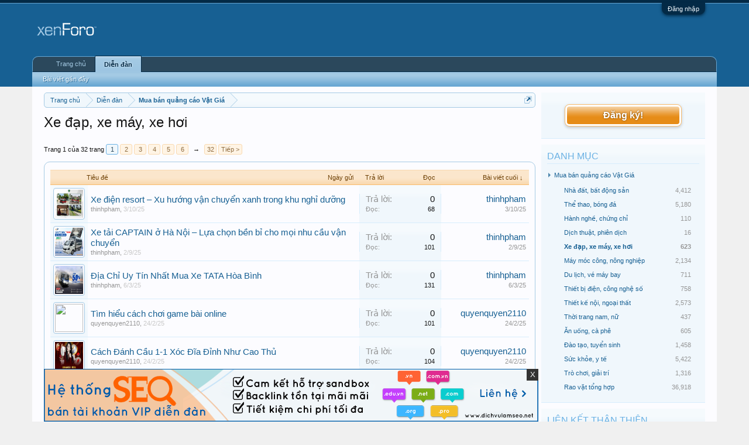

--- FILE ---
content_type: text/html; charset=UTF-8
request_url: https://diendanvatgia.com/xe-dap-xe-may-xe-hoi.f6.html
body_size: 11825
content:
<!DOCTYPE html>
<html id="XenForo" lang="vi-VN" dir="LTR" class="Public NoJs LoggedOut Sidebar RunDeferred Responsive" xmlns:fb="http://www.facebook.com/2008/fbml">
<head>

	<meta charset="utf-8" />
	<meta http-equiv="X-UA-Compatible" content="IE=Edge,chrome=1" />
	
		<meta name="viewport" content="width=device-width, initial-scale=1" />
	
	
		<base href="https://diendanvatgia.com/" />
		<script>
			var _b = document.getElementsByTagName('base')[0], _bH = "https://diendanvatgia.com/";
			if (_b && _b.href != _bH) _b.href = _bH;
		</script>
	

	<title>Xe đạp, xe máy, xe hơi</title>
	
	<noscript><style>.JsOnly, .jsOnly { display: none !important; }</style></noscript>
	<link rel="stylesheet" href="css.php?css=xenforo,form,public&amp;style=1&amp;dir=LTR&amp;d=1746609956" />
	<link rel="stylesheet" href="css.php?css=BRNLR_brnlr_node_list_render,BRNLR_node_list_render_item,discussion_list,login_bar,waindigo_thread_list_thumbnails,wf_default&amp;style=1&amp;dir=LTR&amp;d=1746609956" />
	
	

	
		<script src="js/jquery/jquery-1.11.0.min.js"></script>	
		
	<script src="js/xenforo/xenforo.js?_v=012df37f"></script>
	<script src="js/xfa-bump-thread/bump-thread.js?_v=012df37f"></script>
	<script src="js/xenforo/discussion_list.js?_v=012df37f"></script>

	
	<link rel="apple-touch-icon" href="https://diendanvatgia.com/styles/default/xenforo/logo.og.png" />
	<link rel="alternate" type="application/rss+xml" title="RSS Feed For Diễn Đàn Vật Giá - Quảng Cáo Truyền Thông - Mua Bán Rao Vặt Online" href="diendan/-/index.rss" />
	
	<link rel="next" href="xe-dap-xe-may-xe-hoi.f6.html/page-2" />
	<link rel="canonical" href="https://diendanvatgia.com/xe-dap-xe-may-xe-hoi.f6.html" />
	<link rel="alternate" type="application/rss+xml" title="RSS Feed For Xe đạp, xe máy, xe hơi" href="xe-dap-xe-may-xe-hoi.f6.html/index.rss" />	<meta property="og:site_name" content="Diễn Đàn Vật Giá - Quảng Cáo Truyền Thông - Mua Bán Rao Vặt Online" />
	
	<meta property="og:image" content="https://diendanvatgia.com/styles/default/xenforo/logo.og.png" />
	<meta property="og:type" content="article" />
	<meta property="og:url" content="https://diendanvatgia.com/xe-dap-xe-may-xe-hoi.f6.html" />
	<meta property="og:title" content="Xe đạp, xe máy, xe hơi" />
	
	
	
	
	<meta name="keywords" content="diễn đàn quảng cáo, forum quảng cáo, diễn đàn rao vặt, diễn đàn truyền thông, quảng cáo truyền thông, quảng cáo rao vặt" />

</head>
<body class="node6 node4">



	

<div id="loginBar">
	<div class="pageWidth">
		<div class="pageContent">	
			<h3 id="loginBarHandle">
				<label for="LoginControl"><a href="login/" class="concealed noOutline">Đăng nhập</a></label>
			</h3>
			
			<span class="helper"></span>

			
		</div>
	</div>
</div>


<div id="headerMover">
	<div id="headerProxy"></div>

<div id="content" class="forum_view">
	<div class="pageWidth">
		<div class="pageContent">
			<!-- main content area -->
			
			
			
			
				<div class="mainContainer">
					<div class="mainContent">
						
						
						
						
						<div class="breadBoxTop ">
							
							

<nav>
	

	<fieldset class="breadcrumb">
		<a href="misc/quick-navigation-menu?selected=node-6" class="OverlayTrigger jumpMenuTrigger" data-cacheOverlay="true" title="Mở điều hướng nhanh"><!--Jump to...--></a>
			
		<div class="boardTitle"><strong>Diễn Đàn Vật Giá - Quảng Cáo Truyền Thông - Mua Bán Rao Vặt Online</strong></div>
		
		<span class="crumbs">
			
				<span class="crust homeCrumb" itemscope="itemscope" itemtype="http://data-vocabulary.org/Breadcrumb">
					<a href="https://diendanvatgia.com/" class="crumb" rel="up" itemprop="url"><span itemprop="title">Trang chủ</span></a>
					<span class="arrow"><span></span></span>
				</span>
			
			
			
				<span class="crust selectedTabCrumb" itemscope="itemscope" itemtype="http://data-vocabulary.org/Breadcrumb">
					<a href="https://diendanvatgia.com/" class="crumb" rel="up" itemprop="url"><span itemprop="title">Diễn đàn</span></a>
					<span class="arrow"><span>&gt;</span></span>
				</span>
			
			
			
				
					<span class="crust" itemscope="itemscope" itemtype="http://data-vocabulary.org/Breadcrumb">
						<a href="https://diendanvatgia.com/categories/mua-ban-quang-cao-vat-gia.4.html" class="crumb" rel="up" itemprop="url"><span itemprop="title">Mua bán quảng cáo Vật Giá</span></a>
						<span class="arrow"><span>&gt;</span></span>
					</span>
				
			
		</span>
	</fieldset>
</nav>
						</div>
						
						
						
					
						<!--[if lt IE 8]>
							<p class="importantMessage">You are using an out of date browser. It  may not display this or other websites correctly.<br />You should upgrade or use an <a href="https://www.google.com/chrome" target="_blank">alternative browser</a>.</p>
						<![endif]-->

						
						

						
						
						
						
												
							<!-- h1 title, description -->
							<div class="titleBar">
								
								<h1>Xe đạp, xe máy, xe hơi</h1>
								
								
							</div>
						
						
						
						
						
						<!-- main template -->
						


















<div class="for_ads">
	<div class="ads1_for col1">
		
	</div>
	<div class="ads1_for col2">
		
	</div>
	<div style="clear:both"></div>
</div>









<div class="pageNavLinkGroup">

	<div class="linkGroup SelectionCountContainer">
		
	</div>

	


<div class="PageNav"
	data-page="1"
	data-range="2"
	data-start="2"
	data-end="6"
	data-last="32"
	data-sentinel="{{sentinel}}"
	data-baseurl="xe-dap-xe-may-xe-hoi.f6.html/page-{{sentinel}}">
	
	<span class="pageNavHeader">Trang 1 của 32 trang</span>
	
	<nav>
		
		
		<a href="xe-dap-xe-may-xe-hoi.f6.html" class="currentPage " rel="start">1</a>
		
		
			<a class="PageNavPrev hidden">&larr;</a> <span class="scrollable"><span class="items">
		
		
		
			<a href="xe-dap-xe-may-xe-hoi.f6.html/page-2" class="">2</a>
		
			<a href="xe-dap-xe-may-xe-hoi.f6.html/page-3" class="">3</a>
		
			<a href="xe-dap-xe-may-xe-hoi.f6.html/page-4" class="">4</a>
		
			<a href="xe-dap-xe-may-xe-hoi.f6.html/page-5" class="">5</a>
		
			<a href="xe-dap-xe-may-xe-hoi.f6.html/page-6" class="">6</a>
		
		
		
			</span></span> <a class="PageNavNext ">&rarr;</a>
		
		
		<a href="xe-dap-xe-may-xe-hoi.f6.html/page-32" class="">32</a>
		
		
			<a href="xe-dap-xe-may-xe-hoi.f6.html/page-2" class="text">Tiếp &gt;</a>
			
		
	</nav>	
	
	
</div>


</div>



<div class="discussionList section sectionMain">
	


<form action="inline-mod/thread/switch" method="post"
	class="DiscussionList InlineModForm"
	data-cookieName="threads"
	data-controls="#InlineModControls"
	data-imodOptions="#ModerationSelect option">
	
	

	<dl class="sectionHeaders">
		<dt class="posterAvatar"><a><span>Sort by:</span></a></dt>
		<dd class="main">
			<a href="xe-dap-xe-may-xe-hoi.f6.html?order=title" class="title"><span>Tiêu đề</span></a>
			<a href="xe-dap-xe-may-xe-hoi.f6.html?order=post_date" class="postDate"><span>Ngày gửi</span></a>
		</dd>
		<dd class="stats">
			<a href="xe-dap-xe-may-xe-hoi.f6.html?order=reply_count" class="major"><span>Trả lời</span></a>
			<a href="xe-dap-xe-may-xe-hoi.f6.html?order=view_count" class="minor"><span>Đọc</span></a>
		</dd>
		<dd class="lastPost"><a href="xe-dap-xe-may-xe-hoi.f6.html?direction=asc"><span>Bài viết cuối &darr;</span></a></dd>
	</dl>

	<ol class="discussionListItems">
	
		
		
	
		
		
		
		
		
		
		
		
			



<li id="thread-63709" class="discussionListItem visible  " data-author="thinhpham">

	
            
<div class="listBlock posterAvatar">
	<span class="thumbContainer">
		<a href="xe-dien-resort-%E2%80%93-xu-huong-van-chuyen-xanh-trong-khu-nghi-duong.t63709.html" data-thumbnailurl="https://thuonggiavietnam.net/upload/2025/xe-dien-resort-chia-khoa-cho-he-thong-van-chuyen-noi-khu-hoan-hao-tai-resort-2.jpg" class="thumb Av1s Thumbnail" style="width:54px;"><span class="img" style="width:48px; height:48px;"><span style="width:48px; height:48px; overflow: hidden;"><img src="https://thuonggiavietnam.net/upload/2025/xe-dien-resort-chia-khoa-cho-he-thong-van-chuyen-noi-khu-hoan-hao-tai-resort-2.jpg" style="margin-left:0px; margin-top:0px; width:48px; height:48px;" /></span></span></a>
	</span>
</div>
            

	<div class="listBlock main">

		<div class="titleText">
			

			<h3 class="title">
				
				
				
				<a href="xe-dien-resort-%E2%80%93-xu-huong-van-chuyen-xanh-trong-khu-nghi-duong.t63709.html"
					title=""
					class="PreviewTooltip"
					data-previewUrl="xe-dien-resort-%E2%80%93-xu-huong-van-chuyen-xanh-trong-khu-nghi-duong.t63709.html/preview">Xe điện resort – Xu hướng vận chuyển xanh trong khu nghỉ dưỡng</a>
				
			</h3>
			
			<div class="secondRow">
				<div class="posterDate muted">
					<a href="members/thinhpham.870.html" class="username" dir="auto" title="Thread starter">thinhpham</a><span class="startDate">,
					<a class="faint"><span class="DateTime" title="">3/10/25</span></a></span>

					
				</div>

				<div class="controls faint">
					
					
				</div>
<div class="threadrating">
	
</div>
			</div>
		</div>
	</div>

	<div class="listBlock stats pairsJustified" title="Members who liked the first message: 0">
		<dl class="major"><dt>Trả lời:</dt> <dd>0</dd></dl>
		<dl class="minor"><dt>Đọc:</dt> <dd>68</dd></dl>
	</div>

	<div class="listBlock lastPost">
		
			<dl class="lastPostInfo">
				<dt><a href="members/thinhpham.870.html" class="username" dir="auto">thinhpham</a></dt>
				<dd class="muted"><a class="dateTime"><span class="DateTime" title="3/10/25 lúc 10:11">3/10/25</span></a></dd>
			</dl>
		
	</div>
</li>


		
			



<li id="thread-62700" class="discussionListItem visible  " data-author="thinhpham">

	
            
<div class="listBlock posterAvatar">
	<span class="thumbContainer">
		<a href="xe-tai-captain-o-ha-noi-%E2%80%93-lua-chon-ben-bi-cho-moi-nhu-cau-van-chuyen.t62700.html" data-thumbnailurl="https://otodongphat.com/images/xe-tai-captain-o-ha-noi-chat-luong-vuot-troi-gia-canh-tranh-2.jpg" class="thumb Av1s Thumbnail" style="width:54px;"><span class="img" style="width:48px; height:48px;"><span style="width:48px; height:48px; overflow: hidden;"><img src="https://otodongphat.com/images/xe-tai-captain-o-ha-noi-chat-luong-vuot-troi-gia-canh-tranh-2.jpg" style="margin-left:0px; margin-top:0px; width:48px; height:48px;" /></span></span></a>
	</span>
</div>
            

	<div class="listBlock main">

		<div class="titleText">
			

			<h3 class="title">
				
				
				
				<a href="xe-tai-captain-o-ha-noi-%E2%80%93-lua-chon-ben-bi-cho-moi-nhu-cau-van-chuyen.t62700.html"
					title=""
					class="PreviewTooltip"
					data-previewUrl="xe-tai-captain-o-ha-noi-%E2%80%93-lua-chon-ben-bi-cho-moi-nhu-cau-van-chuyen.t62700.html/preview">Xe tải CAPTAIN ở Hà Nội – Lựa chọn bền bỉ cho mọi nhu cầu vận chuyển</a>
				
			</h3>
			
			<div class="secondRow">
				<div class="posterDate muted">
					<a href="members/thinhpham.870.html" class="username" dir="auto" title="Thread starter">thinhpham</a><span class="startDate">,
					<a class="faint"><span class="DateTime" title="">2/9/25</span></a></span>

					
				</div>

				<div class="controls faint">
					
					
				</div>
<div class="threadrating">
	
</div>
			</div>
		</div>
	</div>

	<div class="listBlock stats pairsJustified" title="Members who liked the first message: 0">
		<dl class="major"><dt>Trả lời:</dt> <dd>0</dd></dl>
		<dl class="minor"><dt>Đọc:</dt> <dd>101</dd></dl>
	</div>

	<div class="listBlock lastPost">
		
			<dl class="lastPostInfo">
				<dt><a href="members/thinhpham.870.html" class="username" dir="auto">thinhpham</a></dt>
				<dd class="muted"><a class="dateTime"><span class="DateTime" title="2/9/25 lúc 23:58">2/9/25</span></a></dd>
			</dl>
		
	</div>
</li>


		
			



<li id="thread-56491" class="discussionListItem visible  " data-author="thinhpham">

	
            
<div class="listBlock posterAvatar">
	<span class="thumbContainer">
		<a href="dia-chi-uy-tin-nhat-mua-xe-tata-hoa-binh.t56491.html" data-thumbnailurl="https://otodongphat.com/images/mua-xe-tai-tata-o-hoa-binh.jpg" class="thumb Av1s Thumbnail" style="width:54px;"><span class="img" style="width:48px; height:48px;"><span style="width:48px; height:48px; overflow: hidden;"><img src="https://otodongphat.com/images/mua-xe-tai-tata-o-hoa-binh.jpg" style="margin-left:0px; margin-top:0px; width:48px; height:48px;" /></span></span></a>
	</span>
</div>
            

	<div class="listBlock main">

		<div class="titleText">
			

			<h3 class="title">
				
				
				
				<a href="dia-chi-uy-tin-nhat-mua-xe-tata-hoa-binh.t56491.html"
					title=""
					class="PreviewTooltip"
					data-previewUrl="dia-chi-uy-tin-nhat-mua-xe-tata-hoa-binh.t56491.html/preview">Địa Chỉ Uy Tín Nhất Mua Xe TATA Hòa Bình</a>
				
			</h3>
			
			<div class="secondRow">
				<div class="posterDate muted">
					<a href="members/thinhpham.870.html" class="username" dir="auto" title="Thread starter">thinhpham</a><span class="startDate">,
					<a class="faint"><span class="DateTime" title="">6/3/25</span></a></span>

					
				</div>

				<div class="controls faint">
					
					
				</div>
<div class="threadrating">
	
</div>
			</div>
		</div>
	</div>

	<div class="listBlock stats pairsJustified" title="Members who liked the first message: 0">
		<dl class="major"><dt>Trả lời:</dt> <dd>0</dd></dl>
		<dl class="minor"><dt>Đọc:</dt> <dd>131</dd></dl>
	</div>

	<div class="listBlock lastPost">
		
			<dl class="lastPostInfo">
				<dt><a href="members/thinhpham.870.html" class="username" dir="auto">thinhpham</a></dt>
				<dd class="muted"><a class="dateTime"><span class="DateTime" title="6/3/25 lúc 00:05">6/3/25</span></a></dd>
			</dl>
		
	</div>
</li>


		
			



<li id="thread-56129" class="discussionListItem visible  " data-author="quyenquyen2110">

	
            
<div class="listBlock posterAvatar">
	<span class="thumbContainer">
		<a href="tim-hieu-cach-choi-game-bai-online.t56129.html" data-thumbnailurl="https://lh7-rt.googleusercontent.com/docsz/AD_4nXcM3lrjNOP3S6TtKKGx5Peu5AuwIBrkeRxPIxLDkgkZNTDldj1-Yfzk5GpmwUVI0gxQFaK544ia3KITsUNer3X22pAFYw-KBeMMr0Qhaja-cVioCttvxpqbbe46XI5j4wlV8qQVzg?key=ytg29_5Iy-SzqmgFo3WRAuz3" class="thumb Av1s Thumbnail" style="width:54px;"><span class="img" style="width:48px; height:48px;"><span style="width:48px; height:48px; overflow: hidden;"><img src="https://lh7-rt.googleusercontent.com/docsz/AD_4nXcM3lrjNOP3S6TtKKGx5Peu5AuwIBrkeRxPIxLDkgkZNTDldj1-Yfzk5GpmwUVI0gxQFaK544ia3KITsUNer3X22pAFYw-KBeMMr0Qhaja-cVioCttvxpqbbe46XI5j4wlV8qQVzg?key=ytg29_5Iy-SzqmgFo3WRAuz3" style="margin-left:0px; margin-top:0px; width:48px; height:48px;" /></span></span></a>
	</span>
</div>
            

	<div class="listBlock main">

		<div class="titleText">
			

			<h3 class="title">
				
				
				
				<a href="tim-hieu-cach-choi-game-bai-online.t56129.html"
					title=""
					class="PreviewTooltip"
					data-previewUrl="tim-hieu-cach-choi-game-bai-online.t56129.html/preview">Tìm hiểu cách chơi game bài online</a>
				
			</h3>
			
			<div class="secondRow">
				<div class="posterDate muted">
					<a href="members/quyenquyen2110.894.html" class="username" dir="auto" title="Thread starter">quyenquyen2110</a><span class="startDate">,
					<a class="faint"><span class="DateTime" title="">24/2/25</span></a></span>

					
				</div>

				<div class="controls faint">
					
					
				</div>
<div class="threadrating">
	
</div>
			</div>
		</div>
	</div>

	<div class="listBlock stats pairsJustified" title="Members who liked the first message: 0">
		<dl class="major"><dt>Trả lời:</dt> <dd>0</dd></dl>
		<dl class="minor"><dt>Đọc:</dt> <dd>101</dd></dl>
	</div>

	<div class="listBlock lastPost">
		
			<dl class="lastPostInfo">
				<dt><a href="members/quyenquyen2110.894.html" class="username" dir="auto">quyenquyen2110</a></dt>
				<dd class="muted"><a class="dateTime"><span class="DateTime" title="24/2/25 lúc 09:19">24/2/25</span></a></dd>
			</dl>
		
	</div>
</li>


		
			



<li id="thread-56122" class="discussionListItem visible  " data-author="quyenquyen2110">

	
            
<div class="listBlock posterAvatar">
	<span class="thumbContainer">
		<a href="cach-danh-cau-1-1-xoc-dia-dinh-nhu-cao-thu.t56122.html" data-thumbnailurl="https://lh7-rt.googleusercontent.com/docsz/AD_4nXetrZJOSTPx1yrv5zVLsjdmVT-rTca6qMrZ9n3fQL555vJr-FyBSEqUkFa2xQldROWS9AEAsfZlABuMzIVP74rb6VaxpgWZ3spvzRwuNJuxPgYLEX-G7l4Mjj0ew6T5Hcz4wIVL7g?key=s4yJ1QSdcuoI6FMaNyaUXyOg" class="thumb Av1s Thumbnail" style="width:54px;"><span class="img" style="width:48px; height:48px;"><span style="width:48px; height:48px; overflow: hidden;"><img src="https://lh7-rt.googleusercontent.com/docsz/AD_4nXetrZJOSTPx1yrv5zVLsjdmVT-rTca6qMrZ9n3fQL555vJr-FyBSEqUkFa2xQldROWS9AEAsfZlABuMzIVP74rb6VaxpgWZ3spvzRwuNJuxPgYLEX-G7l4Mjj0ew6T5Hcz4wIVL7g?key=s4yJ1QSdcuoI6FMaNyaUXyOg" style="margin-left:0px; margin-top:0px; width:48px; height:48px;" /></span></span></a>
	</span>
</div>
            

	<div class="listBlock main">

		<div class="titleText">
			

			<h3 class="title">
				
				
				
				<a href="cach-danh-cau-1-1-xoc-dia-dinh-nhu-cao-thu.t56122.html"
					title=""
					class="PreviewTooltip"
					data-previewUrl="cach-danh-cau-1-1-xoc-dia-dinh-nhu-cao-thu.t56122.html/preview">Cách Đánh Cầu 1-1 Xóc Đĩa Đỉnh Như Cao Thủ</a>
				
			</h3>
			
			<div class="secondRow">
				<div class="posterDate muted">
					<a href="members/quyenquyen2110.894.html" class="username" dir="auto" title="Thread starter">quyenquyen2110</a><span class="startDate">,
					<a class="faint"><span class="DateTime" title="">24/2/25</span></a></span>

					
				</div>

				<div class="controls faint">
					
					
				</div>
<div class="threadrating">
	
</div>
			</div>
		</div>
	</div>

	<div class="listBlock stats pairsJustified" title="Members who liked the first message: 0">
		<dl class="major"><dt>Trả lời:</dt> <dd>0</dd></dl>
		<dl class="minor"><dt>Đọc:</dt> <dd>104</dd></dl>
	</div>

	<div class="listBlock lastPost">
		
			<dl class="lastPostInfo">
				<dt><a href="members/quyenquyen2110.894.html" class="username" dir="auto">quyenquyen2110</a></dt>
				<dd class="muted"><a class="dateTime"><span class="DateTime" title="24/2/25 lúc 00:15">24/2/25</span></a></dd>
			</dl>
		
	</div>
</li>


		
			



<li id="thread-55542" class="discussionListItem visible  " data-author="nguyetnguyen93">

	
            
<div class="listBlock posterAvatar">
	<span class="thumbContainer">
		<a href="cap-nhat-gia-xe-dien-4-banh-2025-theo-nhu-cau-su-dung.t55542.html" data-thumbnailurl="https://tunglamco.com.vn/wp-content/uploads/2025/01/gia-xe-dien-4-banh-2025-2.jpg" class="thumb Av1s Thumbnail" style="width:54px;"><span class="img" style="width:48px; height:48px;"><span style="width:48px; height:48px; overflow: hidden;"><img src="https://tunglamco.com.vn/wp-content/uploads/2025/01/gia-xe-dien-4-banh-2025-2.jpg" style="margin-left:0px; margin-top:0px; width:48px; height:48px;" /></span></span></a>
	</span>
</div>
            

	<div class="listBlock main">

		<div class="titleText">
			

			<h3 class="title">
				
				
				
				<a href="cap-nhat-gia-xe-dien-4-banh-2025-theo-nhu-cau-su-dung.t55542.html"
					title=""
					class="PreviewTooltip"
					data-previewUrl="cap-nhat-gia-xe-dien-4-banh-2025-theo-nhu-cau-su-dung.t55542.html/preview">Cập nhật giá xe điện 4 bánh 2025 theo nhu cầu sử dụng</a>
				
			</h3>
			
			<div class="secondRow">
				<div class="posterDate muted">
					<a href="members/nguyetnguyen93.867.html" class="username" dir="auto" title="Thread starter">nguyetnguyen93</a><span class="startDate">,
					<a class="faint"><span class="DateTime" title="">6/2/25</span></a></span>

					
				</div>

				<div class="controls faint">
					
					
				</div>
<div class="threadrating">
	
</div>
			</div>
		</div>
	</div>

	<div class="listBlock stats pairsJustified" title="Members who liked the first message: 0">
		<dl class="major"><dt>Trả lời:</dt> <dd>0</dd></dl>
		<dl class="minor"><dt>Đọc:</dt> <dd>180</dd></dl>
	</div>

	<div class="listBlock lastPost">
		
			<dl class="lastPostInfo">
				<dt><a href="members/nguyetnguyen93.867.html" class="username" dir="auto">nguyetnguyen93</a></dt>
				<dd class="muted"><a class="dateTime"><span class="DateTime" title="6/2/25 lúc 13:02">6/2/25</span></a></dd>
			</dl>
		
	</div>
</li>


		
			



<li id="thread-54591" class="discussionListItem visible  " data-author="thutrang">

	
            
<div class="listBlock posterAvatar">
	<span class="thumbContainer">
		<a href="bi-quyet-thanh-thao-ky-thuat-di-xe-dap-the-thao-danh-cho-nguoi-moi.t54591.html" data-thumbnailurl="https://xedap365.vn/hinhanh/sanpham/liv-cate-e-12.jpg" class="thumb Av1s Thumbnail" style="width:54px;"><span class="img" style="width:48px; height:48px;"><span style="width:48px; height:48px; overflow: hidden;"><img src="https://xedap365.vn/hinhanh/sanpham/liv-cate-e-12.jpg" style="margin-left:0px; margin-top:0px; width:48px; height:48px;" /></span></span></a>
	</span>
</div>
            

	<div class="listBlock main">

		<div class="titleText">
			

			<h3 class="title">
				
				
				
				<a href="bi-quyet-thanh-thao-ky-thuat-di-xe-dap-the-thao-danh-cho-nguoi-moi.t54591.html"
					title=""
					class="PreviewTooltip"
					data-previewUrl="bi-quyet-thanh-thao-ky-thuat-di-xe-dap-the-thao-danh-cho-nguoi-moi.t54591.html/preview">Bí Quyết Thành Thạo Kỹ Thuật Đi Xe Đạp Thể Thao Dành Cho Người Mới</a>
				
			</h3>
			
			<div class="secondRow">
				<div class="posterDate muted">
					<a href="members/thutrang.60.html" class="username" dir="auto" title="Thread starter">thutrang</a><span class="startDate">,
					<a class="faint"><span class="DateTime" title="">26/12/24</span></a></span>

					
				</div>

				<div class="controls faint">
					
					
				</div>
<div class="threadrating">
	
</div>
			</div>
		</div>
	</div>

	<div class="listBlock stats pairsJustified" title="Members who liked the first message: 0">
		<dl class="major"><dt>Trả lời:</dt> <dd>0</dd></dl>
		<dl class="minor"><dt>Đọc:</dt> <dd>1,655</dd></dl>
	</div>

	<div class="listBlock lastPost">
		
			<dl class="lastPostInfo">
				<dt><a href="members/thutrang.60.html" class="username" dir="auto">thutrang</a></dt>
				<dd class="muted"><a class="dateTime"><span class="DateTime" title="26/12/24 lúc 22:19">26/12/24</span></a></dd>
			</dl>
		
	</div>
</li>


		
			



<li id="thread-54471" class="discussionListItem visible  " data-author="xedienkazukidtp">

	
            
<div class="listBlock posterAvatar">
	<span class="thumbContainer">
		<a href="chat-luong-nhat-ban-trong-moi-chiec-kazuki-dtp.t54471.html" data-thumbnailurl="https://i.imgur.com/i9VWDtQ.jpeg" class="thumb Av1s Thumbnail" style="width:54px;"><span class="img" style="width:48px; height:48px;"><span style="width:48px; height:48px; overflow: hidden;"><img src="https://i.imgur.com/i9VWDtQ.jpeg" style="margin-left:0px; margin-top:0px; width:48px; height:48px;" /></span></span></a>
	</span>
</div>
            

	<div class="listBlock main">

		<div class="titleText">
			

			<h3 class="title">
				
				
				
				<a href="chat-luong-nhat-ban-trong-moi-chiec-kazuki-dtp.t54471.html"
					title=""
					class="PreviewTooltip"
					data-previewUrl="chat-luong-nhat-ban-trong-moi-chiec-kazuki-dtp.t54471.html/preview">Chất Lượng Nhật Bản Trong Mỗi Chiếc Kazuki DTP</a>
				
			</h3>
			
			<div class="secondRow">
				<div class="posterDate muted">
					<a href="members/xedienkazukidtp.897.html" class="username" dir="auto" title="Thread starter">xedienkazukidtp</a><span class="startDate">,
					<a class="faint"><span class="DateTime" title="">23/12/24</span></a></span>

					
				</div>

				<div class="controls faint">
					
					
				</div>
<div class="threadrating">
	
</div>
			</div>
		</div>
	</div>

	<div class="listBlock stats pairsJustified" title="Members who liked the first message: 0">
		<dl class="major"><dt>Trả lời:</dt> <dd>0</dd></dl>
		<dl class="minor"><dt>Đọc:</dt> <dd>282</dd></dl>
	</div>

	<div class="listBlock lastPost">
		
			<dl class="lastPostInfo">
				<dt><a href="members/xedienkazukidtp.897.html" class="username" dir="auto">xedienkazukidtp</a></dt>
				<dd class="muted"><a class="dateTime"><span class="DateTime" title="23/12/24 lúc 00:03">23/12/24</span></a></dd>
			</dl>
		
	</div>
</li>


		
			



<li id="thread-54119" class="discussionListItem visible  " data-author="xedienkazukidtp">

	
            
<div class="listBlock posterAvatar">
	<span class="thumbContainer">
		<a href="nhung-dau-hieu-xe-dien-co-the-gap-truc-trac.t54119.html" data-thumbnailurl="https://i.imgur.com/u77PvPJ.jpeg" class="thumb Av1s Thumbnail" style="width:54px;"><span class="img" style="width:48px; height:48px;"><span style="width:48px; height:48px; overflow: hidden;"><img src="https://i.imgur.com/u77PvPJ.jpeg" style="margin-left:0px; margin-top:0px; width:48px; height:48px;" /></span></span></a>
	</span>
</div>
            

	<div class="listBlock main">

		<div class="titleText">
			

			<h3 class="title">
				
				
				
				<a href="nhung-dau-hieu-xe-dien-co-the-gap-truc-trac.t54119.html"
					title=""
					class="PreviewTooltip"
					data-previewUrl="nhung-dau-hieu-xe-dien-co-the-gap-truc-trac.t54119.html/preview">Những dấu hiệu xe điện có thể gặp trục trặc</a>
				
			</h3>
			
			<div class="secondRow">
				<div class="posterDate muted">
					<a href="members/xedienkazukidtp.897.html" class="username" dir="auto" title="Thread starter">xedienkazukidtp</a><span class="startDate">,
					<a class="faint"><span class="DateTime" title="">9/12/24</span></a></span>

					
				</div>

				<div class="controls faint">
					
					
				</div>
<div class="threadrating">
	
</div>
			</div>
		</div>
	</div>

	<div class="listBlock stats pairsJustified" title="Members who liked the first message: 0">
		<dl class="major"><dt>Trả lời:</dt> <dd>0</dd></dl>
		<dl class="minor"><dt>Đọc:</dt> <dd>148</dd></dl>
	</div>

	<div class="listBlock lastPost">
		
			<dl class="lastPostInfo">
				<dt><a href="members/xedienkazukidtp.897.html" class="username" dir="auto">xedienkazukidtp</a></dt>
				<dd class="muted"><a class="dateTime"><span class="DateTime" title="9/12/24 lúc 01:13">9/12/24</span></a></dd>
			</dl>
		
	</div>
</li>


		
			



<li id="thread-53905" class="discussionListItem visible  " data-author="xedienkazukidtp">

	
            
<div class="listBlock posterAvatar">
	<span class="thumbContainer">
		<a href="nhung-sai-lam-khi-chon-mua-va-bao-quan-ac-quy-xe-dien.t53905.html" data-thumbnailurl="https://i.imgur.com/ITqYmMY.jpeg" class="thumb Av1s Thumbnail" style="width:54px;"><span class="img" style="width:48px; height:48px;"><span style="width:48px; height:48px; overflow: hidden;"><img src="https://i.imgur.com/ITqYmMY.jpeg" style="margin-left:0px; margin-top:0px; width:48px; height:48px;" /></span></span></a>
	</span>
</div>
            

	<div class="listBlock main">

		<div class="titleText">
			

			<h3 class="title">
				
				
				
				<a href="nhung-sai-lam-khi-chon-mua-va-bao-quan-ac-quy-xe-dien.t53905.html"
					title=""
					class="PreviewTooltip"
					data-previewUrl="nhung-sai-lam-khi-chon-mua-va-bao-quan-ac-quy-xe-dien.t53905.html/preview">Những sai lầm khi chọn mua và bảo quản ắc quy xe điện</a>
				
			</h3>
			
			<div class="secondRow">
				<div class="posterDate muted">
					<a href="members/xedienkazukidtp.897.html" class="username" dir="auto" title="Thread starter">xedienkazukidtp</a><span class="startDate">,
					<a class="faint"><span class="DateTime" title="">1/12/24</span></a></span>

					
				</div>

				<div class="controls faint">
					
					
				</div>
<div class="threadrating">
	
</div>
			</div>
		</div>
	</div>

	<div class="listBlock stats pairsJustified" title="Members who liked the first message: 0">
		<dl class="major"><dt>Trả lời:</dt> <dd>0</dd></dl>
		<dl class="minor"><dt>Đọc:</dt> <dd>134</dd></dl>
	</div>

	<div class="listBlock lastPost">
		
			<dl class="lastPostInfo">
				<dt><a href="members/xedienkazukidtp.897.html" class="username" dir="auto">xedienkazukidtp</a></dt>
				<dd class="muted"><a class="dateTime"><span class="DateTime" title="1/12/24 lúc 22:43">1/12/24</span></a></dd>
			</dl>
		
	</div>
</li>


		
			



<li id="thread-53892" class="discussionListItem visible  " data-author="xedienkazukidtp">

	
            
<div class="listBlock posterAvatar">
	<span class="thumbContainer">
		<a href="cach-tim-kiem-don-vi-bao-duong-xe-dien-dam-bao-su-an-toan.t53892.html" data-thumbnailurl="https://i.imgur.com/ZXUiPBZ.jpeg" class="thumb Av1s Thumbnail" style="width:54px;"><span class="img" style="width:48px; height:48px;"><span style="width:48px; height:48px; overflow: hidden;"><img src="https://i.imgur.com/ZXUiPBZ.jpeg" style="margin-left:0px; margin-top:0px; width:48px; height:48px;" /></span></span></a>
	</span>
</div>
            

	<div class="listBlock main">

		<div class="titleText">
			

			<h3 class="title">
				
				
				
				<a href="cach-tim-kiem-don-vi-bao-duong-xe-dien-dam-bao-su-an-toan.t53892.html"
					title=""
					class="PreviewTooltip"
					data-previewUrl="cach-tim-kiem-don-vi-bao-duong-xe-dien-dam-bao-su-an-toan.t53892.html/preview">Cách Tìm Kiếm Đơn Vị Bảo Dưỡng Xe Điện Đảm Bảo Sự An Toàn</a>
				
			</h3>
			
			<div class="secondRow">
				<div class="posterDate muted">
					<a href="members/xedienkazukidtp.897.html" class="username" dir="auto" title="Thread starter">xedienkazukidtp</a><span class="startDate">,
					<a class="faint"><span class="DateTime" title="">30/11/24</span></a></span>

					
				</div>

				<div class="controls faint">
					
					
				</div>
<div class="threadrating">
	
</div>
			</div>
		</div>
	</div>

	<div class="listBlock stats pairsJustified" title="Members who liked the first message: 0">
		<dl class="major"><dt>Trả lời:</dt> <dd>0</dd></dl>
		<dl class="minor"><dt>Đọc:</dt> <dd>190</dd></dl>
	</div>

	<div class="listBlock lastPost">
		
			<dl class="lastPostInfo">
				<dt><a href="members/xedienkazukidtp.897.html" class="username" dir="auto">xedienkazukidtp</a></dt>
				<dd class="muted"><a class="dateTime"><span class="DateTime" title="30/11/24 lúc 23:11">30/11/24</span></a></dd>
			</dl>
		
	</div>
</li>


		
			



<li id="thread-53606" class="discussionListItem visible  " data-author="minhanh30">

	
            
<div class="listBlock posterAvatar">
	<span class="thumbContainer">
		<a href="quy-trinh-dich-vu-sang-ten-xe-may-tai-tp-hcm.t53606.html" data-thumbnailurl="styles/default/xenforo/avatars/avatar_s.png" class="thumb Av1s Thumbnail" style="width:54px;"><span class="img" style="width:48px; height:48px;"><span style="width:48px; height:48px; overflow: hidden;"><img src="styles/default/xenforo/avatars/avatar_s.png" style="margin-left:0px; margin-top:0px; width:48px; height:48px;" /></span></span></a>
	</span>
</div>
            

	<div class="listBlock main">

		<div class="titleText">
			

			<h3 class="title">
				
				
				
				<a href="quy-trinh-dich-vu-sang-ten-xe-may-tai-tp-hcm.t53606.html"
					title=""
					class="PreviewTooltip"
					data-previewUrl="quy-trinh-dich-vu-sang-ten-xe-may-tai-tp-hcm.t53606.html/preview">Quy trình dịch vụ sang tên xe máy tại TP.HCM</a>
				
			</h3>
			
			<div class="secondRow">
				<div class="posterDate muted">
					<a href="members/minhanh30.868.html" class="username" dir="auto" title="Thread starter">minhanh30</a><span class="startDate">,
					<a class="faint"><span class="DateTime" title="">25/11/24</span></a></span>

					
				</div>

				<div class="controls faint">
					
					
				</div>
<div class="threadrating">
	
</div>
			</div>
		</div>
	</div>

	<div class="listBlock stats pairsJustified" title="Members who liked the first message: 0">
		<dl class="major"><dt>Trả lời:</dt> <dd>0</dd></dl>
		<dl class="minor"><dt>Đọc:</dt> <dd>177</dd></dl>
	</div>

	<div class="listBlock lastPost">
		
			<dl class="lastPostInfo">
				<dt><a href="members/minhanh30.868.html" class="username" dir="auto">minhanh30</a></dt>
				<dd class="muted"><a class="dateTime"><span class="DateTime" title="25/11/24 lúc 09:18">25/11/24</span></a></dd>
			</dl>
		
	</div>
</li>


		
			



<li id="thread-53386" class="discussionListItem visible  " data-author="xedienkazukidtp">

	
            
<div class="listBlock posterAvatar">
	<span class="thumbContainer">
		<a href="bao-duong-xe-dien-dung-bo-qua-nhung-chi-tiet-nho.t53386.html" data-thumbnailurl="https://i.imgur.com/e4DXycL.jpeg" class="thumb Av1s Thumbnail" style="width:54px;"><span class="img" style="width:48px; height:48px;"><span style="width:48px; height:48px; overflow: hidden;"><img src="https://i.imgur.com/e4DXycL.jpeg" style="margin-left:0px; margin-top:0px; width:48px; height:48px;" /></span></span></a>
	</span>
</div>
            

	<div class="listBlock main">

		<div class="titleText">
			

			<h3 class="title">
				
				
				
				<a href="bao-duong-xe-dien-dung-bo-qua-nhung-chi-tiet-nho.t53386.html"
					title=""
					class="PreviewTooltip"
					data-previewUrl="bao-duong-xe-dien-dung-bo-qua-nhung-chi-tiet-nho.t53386.html/preview">Bảo dưỡng xe điện: Đừng bỏ qua những chi tiết nhỏ</a>
				
			</h3>
			
			<div class="secondRow">
				<div class="posterDate muted">
					<a href="members/xedienkazukidtp.897.html" class="username" dir="auto" title="Thread starter">xedienkazukidtp</a><span class="startDate">,
					<a class="faint"><span class="DateTime" title="">20/11/24</span></a></span>

					
				</div>

				<div class="controls faint">
					
					
				</div>
<div class="threadrating">
	
</div>
			</div>
		</div>
	</div>

	<div class="listBlock stats pairsJustified" title="Members who liked the first message: 0">
		<dl class="major"><dt>Trả lời:</dt> <dd>0</dd></dl>
		<dl class="minor"><dt>Đọc:</dt> <dd>136</dd></dl>
	</div>

	<div class="listBlock lastPost">
		
			<dl class="lastPostInfo">
				<dt><a href="members/xedienkazukidtp.897.html" class="username" dir="auto">xedienkazukidtp</a></dt>
				<dd class="muted"><a class="dateTime"><span class="DateTime" title="20/11/24 lúc 08:52">20/11/24</span></a></dd>
			</dl>
		
	</div>
</li>


		
			



<li id="thread-53300" class="discussionListItem visible  " data-author="minhanh30">

	
            
<div class="listBlock posterAvatar">
	<span class="thumbContainer">
		<a href="quy-trinh-sang-ten-xe-may-cu-nam-2024.t53300.html" data-thumbnailurl="styles/default/xenforo/avatars/avatar_s.png" class="thumb Av1s Thumbnail" style="width:54px;"><span class="img" style="width:48px; height:48px;"><span style="width:48px; height:48px; overflow: hidden;"><img src="styles/default/xenforo/avatars/avatar_s.png" style="margin-left:0px; margin-top:0px; width:48px; height:48px;" /></span></span></a>
	</span>
</div>
            

	<div class="listBlock main">

		<div class="titleText">
			

			<h3 class="title">
				
				
				
				<a href="quy-trinh-sang-ten-xe-may-cu-nam-2024.t53300.html"
					title=""
					class="PreviewTooltip"
					data-previewUrl="quy-trinh-sang-ten-xe-may-cu-nam-2024.t53300.html/preview">Quy trình sang tên xe máy cũ năm 2024</a>
				
			</h3>
			
			<div class="secondRow">
				<div class="posterDate muted">
					<a href="members/minhanh30.868.html" class="username" dir="auto" title="Thread starter">minhanh30</a><span class="startDate">,
					<a class="faint"><span class="DateTime" title="">18/11/24</span></a></span>

					
				</div>

				<div class="controls faint">
					
					
				</div>
<div class="threadrating">
	
</div>
			</div>
		</div>
	</div>

	<div class="listBlock stats pairsJustified" title="Members who liked the first message: 0">
		<dl class="major"><dt>Trả lời:</dt> <dd>0</dd></dl>
		<dl class="minor"><dt>Đọc:</dt> <dd>132</dd></dl>
	</div>

	<div class="listBlock lastPost">
		
			<dl class="lastPostInfo">
				<dt><a href="members/minhanh30.868.html" class="username" dir="auto">minhanh30</a></dt>
				<dd class="muted"><a class="dateTime"><span class="DateTime" title="18/11/24 lúc 13:39">18/11/24</span></a></dd>
			</dl>
		
	</div>
</li>


		
			



<li id="thread-53139" class="discussionListItem visible  " data-author="xedienkazukidtp">

	
            
<div class="listBlock posterAvatar">
	<span class="thumbContainer">
		<a href="luu-y-can-biet-khi-di-xe-dien-troi-mua.t53139.html" data-thumbnailurl="https://i.imgur.com/ix6dgXc.jpeg" class="thumb Av1s Thumbnail" style="width:54px;"><span class="img" style="width:48px; height:48px;"><span style="width:48px; height:48px; overflow: hidden;"><img src="https://i.imgur.com/ix6dgXc.jpeg" style="margin-left:0px; margin-top:0px; width:48px; height:48px;" /></span></span></a>
	</span>
</div>
            

	<div class="listBlock main">

		<div class="titleText">
			

			<h3 class="title">
				
				
				
				<a href="luu-y-can-biet-khi-di-xe-dien-troi-mua.t53139.html"
					title=""
					class="PreviewTooltip"
					data-previewUrl="luu-y-can-biet-khi-di-xe-dien-troi-mua.t53139.html/preview">Lưu ý cần biết khi đi xe điện trời mưa</a>
				
			</h3>
			
			<div class="secondRow">
				<div class="posterDate muted">
					<a href="members/xedienkazukidtp.897.html" class="username" dir="auto" title="Thread starter">xedienkazukidtp</a><span class="startDate">,
					<a class="faint"><span class="DateTime" title="">13/11/24</span></a></span>

					
				</div>

				<div class="controls faint">
					
					
				</div>
<div class="threadrating">
	
</div>
			</div>
		</div>
	</div>

	<div class="listBlock stats pairsJustified" title="Members who liked the first message: 0">
		<dl class="major"><dt>Trả lời:</dt> <dd>0</dd></dl>
		<dl class="minor"><dt>Đọc:</dt> <dd>150</dd></dl>
	</div>

	<div class="listBlock lastPost">
		
			<dl class="lastPostInfo">
				<dt><a href="members/xedienkazukidtp.897.html" class="username" dir="auto">xedienkazukidtp</a></dt>
				<dd class="muted"><a class="dateTime"><span class="DateTime" title="13/11/24 lúc 11:30">13/11/24</span></a></dd>
			</dl>
		
	</div>
</li>


		
			



<li id="thread-53137" class="discussionListItem visible  " data-author="minhanh30">

	
            
<div class="listBlock posterAvatar">
	<span class="thumbContainer">
		<a href="thu-tuc-sang-ten-xe-khi-khong-tim-thay-chu-cu.t53137.html" data-thumbnailurl="styles/default/xenforo/avatars/avatar_s.png" class="thumb Av1s Thumbnail" style="width:54px;"><span class="img" style="width:48px; height:48px;"><span style="width:48px; height:48px; overflow: hidden;"><img src="styles/default/xenforo/avatars/avatar_s.png" style="margin-left:0px; margin-top:0px; width:48px; height:48px;" /></span></span></a>
	</span>
</div>
            

	<div class="listBlock main">

		<div class="titleText">
			

			<h3 class="title">
				
				
				
				<a href="thu-tuc-sang-ten-xe-khi-khong-tim-thay-chu-cu.t53137.html"
					title=""
					class="PreviewTooltip"
					data-previewUrl="thu-tuc-sang-ten-xe-khi-khong-tim-thay-chu-cu.t53137.html/preview">Thủ tục sang tên xe khi không tìm thấy chủ cũ</a>
				
			</h3>
			
			<div class="secondRow">
				<div class="posterDate muted">
					<a href="members/minhanh30.868.html" class="username" dir="auto" title="Thread starter">minhanh30</a><span class="startDate">,
					<a class="faint"><span class="DateTime" title="">13/11/24</span></a></span>

					
				</div>

				<div class="controls faint">
					
					
				</div>
<div class="threadrating">
	
</div>
			</div>
		</div>
	</div>

	<div class="listBlock stats pairsJustified" title="Members who liked the first message: 0">
		<dl class="major"><dt>Trả lời:</dt> <dd>0</dd></dl>
		<dl class="minor"><dt>Đọc:</dt> <dd>195</dd></dl>
	</div>

	<div class="listBlock lastPost">
		
			<dl class="lastPostInfo">
				<dt><a href="members/minhanh30.868.html" class="username" dir="auto">minhanh30</a></dt>
				<dd class="muted"><a class="dateTime"><span class="DateTime" title="13/11/24 lúc 11:25">13/11/24</span></a></dd>
			</dl>
		
	</div>
</li>


		
			



<li id="thread-52911" class="discussionListItem visible  " data-author="minhanh30">

	
            
<div class="listBlock posterAvatar">
	<span class="thumbContainer">
		<a href="mua-xe-cu-dang-ky-lai-het-bao-nhieu-tien.t52911.html" data-thumbnailurl="styles/default/xenforo/avatars/avatar_s.png" class="thumb Av1s Thumbnail" style="width:54px;"><span class="img" style="width:48px; height:48px;"><span style="width:48px; height:48px; overflow: hidden;"><img src="styles/default/xenforo/avatars/avatar_s.png" style="margin-left:0px; margin-top:0px; width:48px; height:48px;" /></span></span></a>
	</span>
</div>
            

	<div class="listBlock main">

		<div class="titleText">
			

			<h3 class="title">
				
				
				
				<a href="mua-xe-cu-dang-ky-lai-het-bao-nhieu-tien.t52911.html"
					title=""
					class="PreviewTooltip"
					data-previewUrl="mua-xe-cu-dang-ky-lai-het-bao-nhieu-tien.t52911.html/preview">Mua xe cũ đăng ký lại hết bao nhiêu tiền?</a>
				
			</h3>
			
			<div class="secondRow">
				<div class="posterDate muted">
					<a href="members/minhanh30.868.html" class="username" dir="auto" title="Thread starter">minhanh30</a><span class="startDate">,
					<a class="faint"><span class="DateTime" title="">7/11/24</span></a></span>

					
				</div>

				<div class="controls faint">
					
					
				</div>
<div class="threadrating">
	
</div>
			</div>
		</div>
	</div>

	<div class="listBlock stats pairsJustified" title="Members who liked the first message: 0">
		<dl class="major"><dt>Trả lời:</dt> <dd>0</dd></dl>
		<dl class="minor"><dt>Đọc:</dt> <dd>149</dd></dl>
	</div>

	<div class="listBlock lastPost">
		
			<dl class="lastPostInfo">
				<dt><a href="members/minhanh30.868.html" class="username" dir="auto">minhanh30</a></dt>
				<dd class="muted"><a class="dateTime"><span class="DateTime" title="7/11/24 lúc 11:00">7/11/24</span></a></dd>
			</dl>
		
	</div>
</li>


		
			



<li id="thread-52858" class="discussionListItem visible  " data-author="xedienkazukidtp">

	
            
<div class="listBlock posterAvatar">
	<span class="thumbContainer">
		<a href="xe-dien-co-can-co-bien-so-%E2%80%93-theo-kazuki-dtp.t52858.html" data-thumbnailurl="styles/default/xenforo/avatars/avatar_s.png" class="thumb Av1s Thumbnail" style="width:54px;"><span class="img" style="width:48px; height:48px;"><span style="width:48px; height:48px; overflow: hidden;"><img src="styles/default/xenforo/avatars/avatar_s.png" style="margin-left:0px; margin-top:0px; width:48px; height:48px;" /></span></span></a>
	</span>
</div>
            

	<div class="listBlock main">

		<div class="titleText">
			

			<h3 class="title">
				
				
				
				<a href="xe-dien-co-can-co-bien-so-%E2%80%93-theo-kazuki-dtp.t52858.html"
					title=""
					class="PreviewTooltip"
					data-previewUrl="xe-dien-co-can-co-bien-so-%E2%80%93-theo-kazuki-dtp.t52858.html/preview">Xe điện có cần có biển số? – Theo Kazuki DTP</a>
				
			</h3>
			
			<div class="secondRow">
				<div class="posterDate muted">
					<a href="members/xedienkazukidtp.897.html" class="username" dir="auto" title="Thread starter">xedienkazukidtp</a><span class="startDate">,
					<a class="faint"><span class="DateTime" title="">6/11/24</span></a></span>

					
				</div>

				<div class="controls faint">
					
					
				</div>
<div class="threadrating">
	
</div>
			</div>
		</div>
	</div>

	<div class="listBlock stats pairsJustified" title="Members who liked the first message: 0">
		<dl class="major"><dt>Trả lời:</dt> <dd>0</dd></dl>
		<dl class="minor"><dt>Đọc:</dt> <dd>148</dd></dl>
	</div>

	<div class="listBlock lastPost">
		
			<dl class="lastPostInfo">
				<dt><a href="members/xedienkazukidtp.897.html" class="username" dir="auto">xedienkazukidtp</a></dt>
				<dd class="muted"><a class="dateTime"><span class="DateTime" title="6/11/24 lúc 11:15">6/11/24</span></a></dd>
			</dl>
		
	</div>
</li>


		
			



<li id="thread-52777" class="discussionListItem visible  " data-author="minhanh30">

	
            
<div class="listBlock posterAvatar">
	<span class="thumbContainer">
		<a href="thu-tuc-sang-ten-xe-may-online-ban-nen-biet.t52777.html" data-thumbnailurl="styles/default/xenforo/avatars/avatar_s.png" class="thumb Av1s Thumbnail" style="width:54px;"><span class="img" style="width:48px; height:48px;"><span style="width:48px; height:48px; overflow: hidden;"><img src="styles/default/xenforo/avatars/avatar_s.png" style="margin-left:0px; margin-top:0px; width:48px; height:48px;" /></span></span></a>
	</span>
</div>
            

	<div class="listBlock main">

		<div class="titleText">
			

			<h3 class="title">
				
				
				
				<a href="thu-tuc-sang-ten-xe-may-online-ban-nen-biet.t52777.html"
					title=""
					class="PreviewTooltip"
					data-previewUrl="thu-tuc-sang-ten-xe-may-online-ban-nen-biet.t52777.html/preview">Thủ tục sang tên xe máy online bạn nên biết</a>
				
			</h3>
			
			<div class="secondRow">
				<div class="posterDate muted">
					<a href="members/minhanh30.868.html" class="username" dir="auto" title="Thread starter">minhanh30</a><span class="startDate">,
					<a class="faint"><span class="DateTime" title="">4/11/24</span></a></span>

					
				</div>

				<div class="controls faint">
					
					
				</div>
<div class="threadrating">
	
</div>
			</div>
		</div>
	</div>

	<div class="listBlock stats pairsJustified" title="Members who liked the first message: 0">
		<dl class="major"><dt>Trả lời:</dt> <dd>0</dd></dl>
		<dl class="minor"><dt>Đọc:</dt> <dd>154</dd></dl>
	</div>

	<div class="listBlock lastPost">
		
			<dl class="lastPostInfo">
				<dt><a href="members/minhanh30.868.html" class="username" dir="auto">minhanh30</a></dt>
				<dd class="muted"><a class="dateTime"><span class="DateTime" title="4/11/24 lúc 11:18">4/11/24</span></a></dd>
			</dl>
		
	</div>
</li>


		
			



<li id="thread-52758" class="discussionListItem visible  " data-author="xedienkazukidtp">

	
            
<div class="listBlock posterAvatar">
	<span class="thumbContainer">
		<a href="kazuki-dtp-huong-dan-sac-xe-dien-hieu-qua-nhat-cho-ban.t52758.html" data-thumbnailurl="https://i.imgur.com/snFWVvf.jpeg" class="thumb Av1s Thumbnail" style="width:54px;"><span class="img" style="width:48px; height:48px;"><span style="width:48px; height:48px; overflow: hidden;"><img src="https://i.imgur.com/snFWVvf.jpeg" style="margin-left:0px; margin-top:0px; width:48px; height:48px;" /></span></span></a>
	</span>
</div>
            

	<div class="listBlock main">

		<div class="titleText">
			

			<h3 class="title">
				
				
				
				<a href="kazuki-dtp-huong-dan-sac-xe-dien-hieu-qua-nhat-cho-ban.t52758.html"
					title=""
					class="PreviewTooltip"
					data-previewUrl="kazuki-dtp-huong-dan-sac-xe-dien-hieu-qua-nhat-cho-ban.t52758.html/preview">Kazuki DTP: Hướng dẫn sạc xe điện hiệu quả nhất cho bạn.</a>
				
			</h3>
			
			<div class="secondRow">
				<div class="posterDate muted">
					<a href="members/xedienkazukidtp.897.html" class="username" dir="auto" title="Thread starter">xedienkazukidtp</a><span class="startDate">,
					<a class="faint"><span class="DateTime" title="">4/11/24</span></a></span>

					
				</div>

				<div class="controls faint">
					
					
				</div>
<div class="threadrating">
	
</div>
			</div>
		</div>
	</div>

	<div class="listBlock stats pairsJustified" title="Members who liked the first message: 0">
		<dl class="major"><dt>Trả lời:</dt> <dd>0</dd></dl>
		<dl class="minor"><dt>Đọc:</dt> <dd>257</dd></dl>
	</div>

	<div class="listBlock lastPost">
		
			<dl class="lastPostInfo">
				<dt><a href="members/xedienkazukidtp.897.html" class="username" dir="auto">xedienkazukidtp</a></dt>
				<dd class="muted"><a class="dateTime"><span class="DateTime" title="4/11/24 lúc 08:08">4/11/24</span></a></dd>
			</dl>
		
	</div>
</li>


		
		
		
		
	
	
	</ol>

	
		<div class="sectionFooter InlineMod SelectionCountContainer">
			<span class="contentSummary">Hiển thị chủ đề từ 1 đến 20 của 623</span>

			
		</div>
	

	<input type="hidden" name="_xfToken" value="" />
</form>

<h3 id="DiscussionListOptionsHandle" class="JsOnly"><a href="#">Tùy chọn hiển thị chủ đề</a></h3>

<form action="xe-dap-xe-may-xe-hoi.f6.html" method="post" class="DiscussionListOptions secondaryContent">

	
	<div class="controlGroup">
		<label for="ctrl_order">Xếp chủ đề theo:</label>
		<select name="order" id="ctrl_order" class="textCtrl">
			<option value="last_post_date"  selected="selected">Lần gửi bài cuối</option>
			<option value="post_date" >Thời gian tạo chủ đề</option>
			<option value="title" >Tiêu đề (sắp xếp ABC)</option>
			<option value="reply_count" >Số lượng trả lời</option>
			<option value="view_count" >Số lượt xem</option>
			<option value="first_post_likes" >Bài viết đầu được yêu thích</option>
			<option value="rating" >Thread Rating</option>
		</select>
	</div>

	<div class="controlGroup">
		<label for="ctrl_direction">Xếp chủ đề kiểu:</label>
		<select name="direction" id="ctrl_direction" class="textCtrl">
			<option value="desc"  selected="selected">Thứ tự giảm dần</option>
			<option value="asc" >Thứ tự tăng dần</option>
		</select>
	</div>
	
	

	<div class="buttonGroup">
		<input type="submit" class="button primary" value="Đặt tùy chọn" />
		<input type="reset" class="button" value="Hủy bỏ" />
	</div>
	

	<input type="hidden" name="_xfToken" value="" />
</form>

<div id="PreviewTooltip">
	<span class="arrow"><span></span></span>
	
	<div class="section">
		<div class="primaryContent previewContent">
			<span class="PreviewContents">Đang tải...</span>
		</div>
	</div>
</div>
</div>
	
<div class="pageNavLinkGroup afterDiscussionListHandle">
	<div class="linkGroup">
		
			<label for="LoginControl"><a href="login/" class="concealed element">(Bạn phải Đăng nhập hoặc Đăng ký để đăng bài viết)</a></label>
		
	</div>
	<div class="linkGroup" style="display: none"><a href="javascript:" class="muted JsOnly DisplayIgnoredContent Tooltip" title="Show hidden content by ">Show Ignored Content</a></div>
	
	


<div class="PageNav"
	data-page="1"
	data-range="2"
	data-start="2"
	data-end="6"
	data-last="32"
	data-sentinel="{{sentinel}}"
	data-baseurl="xe-dap-xe-may-xe-hoi.f6.html/page-{{sentinel}}">
	
	<span class="pageNavHeader">Trang 1 của 32 trang</span>
	
	<nav>
		
		
		<a href="xe-dap-xe-may-xe-hoi.f6.html" class="currentPage " rel="start">1</a>
		
		
			<a class="PageNavPrev hidden">&larr;</a> <span class="scrollable"><span class="items">
		
		
		
			<a href="xe-dap-xe-may-xe-hoi.f6.html/page-2" class="">2</a>
		
			<a href="xe-dap-xe-may-xe-hoi.f6.html/page-3" class="">3</a>
		
			<a href="xe-dap-xe-may-xe-hoi.f6.html/page-4" class="">4</a>
		
			<a href="xe-dap-xe-may-xe-hoi.f6.html/page-5" class="">5</a>
		
			<a href="xe-dap-xe-may-xe-hoi.f6.html/page-6" class="">6</a>
		
		
		
			</span></span> <a class="PageNavNext ">&rarr;</a>
		
		
		<a href="xe-dap-xe-may-xe-hoi.f6.html/page-32" class="">32</a>
		
		
			<a href="xe-dap-xe-may-xe-hoi.f6.html/page-2" class="text">Tiếp &gt;</a>
			
		
	</nav>	
	
	
</div>

</div>
						
						
						
						
							<!-- login form, to be moved to the upper drop-down -->
							







<form action="login/login" method="post" class="xenForm " id="login" style="display:none">

	

	<div class="ctrlWrapper">
		<dl class="ctrlUnit">
			<dt><label for="LoginControl">Tên tài khoản hoặc địa chỉ Email:</label></dt>
			<dd><input type="text" name="login" id="LoginControl" class="textCtrl" tabindex="101" /></dd>
		</dl>
	
	
		<dl class="ctrlUnit">
			<dt>
				<label for="ctrl_password">Bạn đã có tài khoản rồi?</label>
			</dt>
			<dd>
				<ul>
					<li><label for="ctrl_not_registered"><input type="radio" name="register" value="1" id="ctrl_not_registered" tabindex="105" />
						Tích vào đây để đăng ký</label></li>
					<li><label for="ctrl_registered"><input type="radio" name="register" value="0" id="ctrl_registered" tabindex="105" checked="checked" class="Disabler" />
						Vâng, Mật khẩu của tôi là:</label></li>
					<li id="ctrl_registered_Disabler">
						<input type="password" name="password" class="textCtrl" id="ctrl_password" tabindex="102" />
						<div class="lostPassword"><a href="lost-password/" class="OverlayTrigger OverlayCloser" tabindex="106">Bạn đã quên mật khẩu?</a></div>
					</li>
				</ul>
			</dd>
		</dl>
	
		
		<dl class="ctrlUnit submitUnit">
			<dt></dt>
			<dd>
				<input type="submit" class="button primary" value="Đăng nhập" tabindex="104" data-loginPhrase="Đăng nhập" data-signupPhrase="Đăng ký" />
				<label for="ctrl_remember" class="rememberPassword"><input type="checkbox" name="remember" value="1" id="ctrl_remember" tabindex="103" /> Duy trì đăng nhập</label>
			</dd>
		</dl>
	</div>

	<input type="hidden" name="cookie_check" value="1" />
	<input type="hidden" name="redirect" value="/xe-dap-xe-may-xe-hoi.f6.html" />
	<input type="hidden" name="_xfToken" value="" />

</form>
						
						
					</div>
				</div>
				
				<!-- sidebar -->
				<aside>
					<div class="sidebar">
						
						
						

<div class="section loginButton">		
	<div class="secondaryContent">
		<label for="LoginControl" id="SignupButton"><a href="login/" class="inner">Đăng ký!</a></label>
	</div>
</div>




						<script>
	$(document).ready(function(){
		$('.brnlMenu.menuRoot > li.hasChild > a').click(function(){
			if(!$(this).hasClass('opened')){
				$('.brnlMenu.menuRoot > li.hasChild > a').removeClass('opened');
				$(this).addClass('opened');
				$(this).closest('.brnlMenu').find('> li.hasChild > ul.brnlChildMenu').hide();
				$(this).parent('li.hasChild').find('> ul.brnlChildMenu').toggle();
			return false;
			}
		});
		$('.brnlMenu.menuRoot > li.hasChild:not(.childSelected)').hover(function (e) {
			$drMenu = $(this).find('> ul.brnlChildMenu');
			$drMenu.show();
			$(this).find('> a').addClass('opened');
			if ( $drMenu.offset().left < 0) {
				$drMenu.addClass('edge');
			} else {
				$drMenu.removeClass('edge');
			}
			console.log($drMenu.offset());
			if($drMenu.css('display') != 'none' && $drMenu.offset().left<=0){
				$drMenu.css({'left':'100%'});
			}
		},function (e) {
			$drMenu = $(this).find('> ul.brnlChildMenu');
			$(this).find('> a').removeClass('opened');
			$drMenu.hide();
			if ( $drMenu.offset().left < 0) {
				$drMenu.addClass('edge');
			} else {
				$drMenu.removeClass('edge');
			}
			if($drMenu.css('display') != 'none' && $drMenu.offset().left<=0){
				$drMenu.css({'left':'100%'});
			}
		});
	});
</script>

<div class="section">
	<div class="secondaryContent nodesList">
		<h3>
			Danh mục
			
		</h3>
		

<ul class="blockLinksList brnlMenu menuRoot  ">
	
		<li class="level1 brnlNode_4 childSelected hasChild"><span class="arrow"></span>
			<a title="Mua bán quảng cáo Vật Giá" class="link " href="categories/mua-ban-quang-cao-vat-gia.4.html"><span 
				class="_depth-1 depthPad">Mua bán quảng cáo Vật Giá
			</a> 
			 
				

<ul class="blockLinksList brnlMenu   brnlChildMenu level1">
	
		<li class="level2 brnlNode_5  noChild"><span class="arrow"></span>
			<a title="Nhà đất, bất động sản" class="link " href="nha-dat-bat-dong-san.f5.html"><span 
				class="_depth0 depthPad">Nhà đất, bất động sản<span
				class="counter muted">4,412</span
				></span>
			</a> 
			 
		</li>
	
		<li class="level2 brnlNode_37  noChild"><span class="arrow"></span>
			<a title="Thể thao, bóng đá" class="link " href="the-thao-bong-da.f37.html"><span 
				class="_depth0 depthPad">Thể thao, bóng đá<span
				class="counter muted">5,180</span
				></span>
			</a> 
			 
		</li>
	
		<li class="level2 brnlNode_38  noChild"><span class="arrow"></span>
			<a title="Hành nghề, chứng chỉ" class="link " href="hanh-nghe-chung-chi.f38.html"><span 
				class="_depth0 depthPad">Hành nghề, chứng chỉ<span
				class="counter muted">110</span
				></span>
			</a> 
			 
		</li>
	
		<li class="level2 brnlNode_39  noChild"><span class="arrow"></span>
			<a title="Dịch thuật, phiên dịch" class="link " href="dich-thuat-phien-dich.f39.html"><span 
				class="_depth0 depthPad">Dịch thuật, phiên dịch<span
				class="counter muted">16</span
				></span>
			</a> 
			 
		</li>
	
		<li class="level2 brnlNode_6  noChild"><span class="arrow"></span>
			<a title="Xe đạp, xe máy, xe hơi" class="link selected" href="xe-dap-xe-may-xe-hoi.f6.html"><span 
				class="_depth0 depthPad">Xe đạp, xe máy, xe hơi<span
				class="counter muted">623</span
				></span>
			</a> 
			 
		</li>
	
		<li class="level2 brnlNode_7  noChild"><span class="arrow"></span>
			<a title="Máy móc công, nông nghiệp" class="link " href="may-moc-cong-nong-nghiep.f7.html"><span 
				class="_depth0 depthPad">Máy móc công, nông nghiệp<span
				class="counter muted">2,134</span
				></span>
			</a> 
			 
		</li>
	
		<li class="level2 brnlNode_18  noChild"><span class="arrow"></span>
			<a title="Du lịch, vé máy bay" class="link " href="du-lich-ve-may-bay.f18.html"><span 
				class="_depth0 depthPad">Du lịch, vé máy bay<span
				class="counter muted">711</span
				></span>
			</a> 
			 
		</li>
	
		<li class="level2 brnlNode_8  noChild"><span class="arrow"></span>
			<a title="Thiết bị điện, công nghệ số" class="link " href="thiet-bi-dien-cong-nghe-so.f8.html"><span 
				class="_depth0 depthPad">Thiết bị điện, công nghệ số<span
				class="counter muted">758</span
				></span>
			</a> 
			 
		</li>
	
		<li class="level2 brnlNode_19  noChild"><span class="arrow"></span>
			<a title="Thiết kế nội, ngoại thất" class="link " href="thiet-ke-noi-ngoai-that.f19.html"><span 
				class="_depth0 depthPad">Thiết kế nội, ngoại thất<span
				class="counter muted">2,573</span
				></span>
			</a> 
			 
		</li>
	
		<li class="level2 brnlNode_9  noChild"><span class="arrow"></span>
			<a title="Thời trang nam, nữ" class="link " href="thoi-trang-nam-nu.f9.html"><span 
				class="_depth0 depthPad">Thời trang nam, nữ<span
				class="counter muted">437</span
				></span>
			</a> 
			 
		</li>
	
		<li class="level2 brnlNode_10  noChild"><span class="arrow"></span>
			<a title="Ăn uống, cà phê" class="link " href="an-uong-ca-phe.f10.html"><span 
				class="_depth0 depthPad">Ăn uống, cà phê<span
				class="counter muted">605</span
				></span>
			</a> 
			 
		</li>
	
		<li class="level2 brnlNode_13  noChild"><span class="arrow"></span>
			<a title="Đào tạo, tuyển sinh" class="link " href="dao-tao-tuyen-sinh.f13.html"><span 
				class="_depth0 depthPad">Đào tạo, tuyển sinh<span
				class="counter muted">1,458</span
				></span>
			</a> 
			 
		</li>
	
		<li class="level2 brnlNode_15  noChild"><span class="arrow"></span>
			<a title="Sức khỏe, y tế" class="link " href="suc-khoe-y-te.f15.html"><span 
				class="_depth0 depthPad">Sức khỏe, y tế<span
				class="counter muted">5,422</span
				></span>
			</a> 
			 
		</li>
	
		<li class="level2 brnlNode_21  noChild"><span class="arrow"></span>
			<a title="Trò chơi, giải trí" class="link " href="tro-choi-giai-tri.f21.html"><span 
				class="_depth0 depthPad">Trò chơi, giải trí<span
				class="counter muted">1,316</span
				></span>
			</a> 
			 
		</li>
	
		<li class="level2 brnlNode_11  noChild"><span class="arrow"></span>
			<a title="Rao vặt tổng hợp" class="link " href="rao-vat-tong-hop.f11.html"><span 
				class="_depth0 depthPad">Rao vặt tổng hợp<span
				class="counter muted">36,918</span
				></span>
			</a> 
			 
		</li>
	
</ul>

			
		</li>
	
</ul>

	</div>
</div>


	
	




	
	<div class="section widget-group-no-name widget-container">
		
			<div class="secondaryContent widget WidgetFramework_WidgetRenderer_Html" id="widget-25">
				
					<h3>
						
							Liên Kết Thân Thiện
						
					</h3>
					Laptop Kim Cương chuyên <a target="_blank" href="https://laptopkimcuong.com/thu-mua-laptop-cu-gia-cao" title="thu mua laptop cũ" >thu mua laptop cũ</a> giá cao. Ngoài ra còn <a target="_blank" href="https://laptopkimcuong.com/thu-mua-laptop-gaming-cu-gia-cao-tphcm" title="thu mua laptop gaming cũ giá cao" >thu mua laptop gaming cũ giá cao</a> mọi thời điểm.</br>
Thu mua <a href="https://baogiapalletnhua.com/pallet-nhua-tai-kien-giang.html" target="_blank" rel="nofollow" title="pallet nhựa Kiên Giang">pallet nhựa Kiên Giang</a> tận nơi</br>
Công ty <a href="https://baogiapalletnhua.com/pallet-nhua-cu-tai-tien-giang.html" target="_blank" rel="nofollow" title="pallet nhựa Tiền Giang">pallet nhựa Tiền Giang</a> uy tín</br>
Cung cấp <a href="https://baogiapalletnhua.com/pallet-nhua-tai-hau-giang.html" target="_blank" rel="nofollow" title="pallet nhựa tại Hậu Giang">pallet nhựa tại Hậu Giang</a> đủ chủng loại</br>
Tổng kho <a href="https://baogiapalletnhua.com/pallet-nhua-cu-tai-ben-tre.html" target="_blank" rel="nofollow" title="pallet nhựa Bến Tre">pallet nhựa Bến Tre</a> giá rẻ</br>
<a href="https://diennuocminhnhat.vn/tho-sua-dien-nuoc-ha-noi-gia-re-phuc-vu-2424" target="_blank" rel="dofollow" title="Thợ sửa điện nước tại Hà Nội giá rẻ">Thợ sửa điện nước tại Hà Nội giá rẻ</a></br>
<a href="https://diennuocminhnhat.vn/dich-vu-thong-tac-chau-rua-bat-tai-quan-dong-da-bao-hanh-12-thang" target="_blank" rel="dofollow" title="Thông tắc chậu rửa bát tại quận Đống Đa">Thông tắc chậu rửa bát tại quận Đống Đa</a>
				
			</div>
		
	</div>



	
	




	
	<div class="section widget-group-no-name widget-container">
		
			<div class="secondaryContent widget WidgetFramework_WidgetRenderer_Html" id="widget-27">
				
					<h3>
						
							Nhà tài trợ
						
					</h3>
					Phân phối <a href="https://palletnhuanhapkhau.com/pallet-nhua-thu-dau-mot.html" target="_blank" rel="nofollow" title="pallet nhựa thủ dầu 1 giá rẻ">pallet nhựa thủ dầu 1 giá rẻ</a> nhất khu vực.</br>
Phân phối <a href="https://palletnhuanhapkhau.com/pallet-nhua-ben-cat.html" target="_blank" rel="nofollow" title="pallet nhựa bến cát giá rẻ">pallet nhựa bến cát giá rẻ</a> nhất khu vực.</br>
Phân phối <a href="https://palletnhuanhapkhau.com/pallet-nhua-tai-long-an-gia-re.html" target="_blank" rel="nofollow" title="pallet nhựa long an giá rẻ">pallet nhựa long an giá rẻ</a> nhất khu vực.</br>
Phân phối <a href="https://palletnhuanhapkhau.com/pallet-nhua-tien-giang.html" target="_blank" rel="nofollow" title="pallet nhựa tiền giang"> pallet nhựa tiền giang giá rẻ</a> nhất khu vực.</br>
Phân phối <a href="https://palletnhuanhapkhau.com/pallet-nhua-tai-vinh-long.html" target="_blank" rel="nofollow" title="pallet nhựa vĩnh long">pallet nhựa vĩnh long giá rẻ</a> nhất khu vực.</br>
				
			</div>
		
	</div>
						
						
					</div>
				</aside>
			
			
						
			<div class="breadBoxBottom">

<nav>
	

	<fieldset class="breadcrumb">
		<a href="misc/quick-navigation-menu?selected=node-6" class="OverlayTrigger jumpMenuTrigger" data-cacheOverlay="true" title="Mở điều hướng nhanh"><!--Jump to...--></a>
			
		<div class="boardTitle"><strong>Diễn Đàn Vật Giá - Quảng Cáo Truyền Thông - Mua Bán Rao Vặt Online</strong></div>
		
		<span class="crumbs">
			
				<span class="crust homeCrumb">
					<a href="https://diendanvatgia.com/" class="crumb"><span>Trang chủ</span></a>
					<span class="arrow"><span></span></span>
				</span>
			
			
			
				<span class="crust selectedTabCrumb">
					<a href="https://diendanvatgia.com/" class="crumb"><span>Diễn đàn</span></a>
					<span class="arrow"><span>&gt;</span></span>
				</span>
			
			
			
				
					<span class="crust">
						<a href="https://diendanvatgia.com/categories/mua-ban-quang-cao-vat-gia.4.html" class="crumb"><span>Mua bán quảng cáo Vật Giá</span></a>
						<span class="arrow"><span>&gt;</span></span>
					</span>
				
			
		</span>
	</fieldset>
</nav></div>
			
						
			
						
		</div>
	</div>
</div>

<header>
	


<div id="header">
	<div id="logoBlock">
	<div class="pageWidth">
		<div class="pageContent">
			
			
			<div id="logo"><a href="https://diendanvatgia.com/">
				<span></span>
				<img src="styles/default/xenforo/logo.png" alt="Diễn Đàn Vật Giá - Quảng Cáo Truyền Thông - Mua Bán Rao Vặt Online" />
			</a></div>
			
			<span class="helper"></span>
		</div>
	</div>
</div>
	

<div id="navigation" class="pageWidth ">
	<div class="pageContent">
		<nav>

<div class="navTabs">
	<ul class="publicTabs">
	
		<!-- home -->
		
			<li class="navTab home PopupClosed"><a href="https://diendanvatgia.com/" class="navLink">Trang chủ</a></li>
		
		
		
		<!-- extra tabs: home -->
		
		
		
		<!-- forums -->
		
			<li class="navTab forums selected">
			
				<a href="https://diendanvatgia.com/" class="navLink">Diễn đàn</a>
				<a href="https://diendanvatgia.com/" class="SplitCtrl" rel="Menu"></a>
				
				<div class="tabLinks forumsTabLinks">
					<div class="primaryContent menuHeader">
						<h3>Diễn đàn</h3>
						<div class="muted">Liên kết nhanh</div>
					</div>
					<ul class="secondaryContent blockLinksList">
					
						
						
						
						<li><a href="find-new/posts" rel="nofollow">Bài viết gần đây</a></li>
					
					</ul>
				</div>
			</li>
		
		
		
		<!-- extra tabs: middle -->
		
		
		
		<!-- members -->
						
		
		<!-- extra tabs: end -->
		

		<!-- responsive popup -->
		<li class="navTab navigationHiddenTabs Popup PopupControl PopupClosed" style="display:none">	
						
			<a rel="Menu" class="navLink NoPopupGadget"><span class="menuIcon">Menu</span></a>
			
			<div class="Menu JsOnly blockLinksList primaryContent" id="NavigationHiddenMenu"></div>
		</li>
			
		
		<!-- no selection -->
		
		
	</ul>
	
	
</div>

<span class="helper"></span>
			
		</nav>	
	</div>
</div>
	
</div>

	
	
</header>

</div>

<footer>
	


<div class="footer">
	<div class="pageWidth">
		<div class="pageContent">
			
			<dl class="choosers">
				
				
					<dt>Ngôn ngữ</dt>
					<dd><a href="misc/language?redirect=%2Fxe-dap-xe-may-xe-hoi.f6.html" class="OverlayTrigger Tooltip" title="Chọn Ngôn ngữ" rel="nofollow">Tiếng Việt</a></dd>
				
			</dl>
			
			
			<ul class="footerLinks">
			
				
					<li><a href="misc/contact" class="OverlayTrigger" data-overlayOptions="{&quot;fixed&quot;:false}">Liên hệ</a></li>
				
				<li><a href="help/">Trợ giúp</a></li>
				<li><a href="https://diendanvatgia.com/" class="homeLink">Trang chủ</a></li>
				<li><a href="/xe-dap-xe-may-xe-hoi.f6.html#navigation" class="topLink">Lên đầu trang</a></li>
				<li><a href="diendan/-/index.rss" rel="alternate" class="globalFeed" target="_blank"
					title="RSS Feed For Diễn Đàn Vật Giá - Quảng Cáo Truyền Thông - Mua Bán Rao Vặt Online">RSS</a></li>
			
			</ul>
			
			<span class="helper"></span>
		</div>
	</div>
</div>

<div class="footerLegal">
	<div class="pageWidth">
		<div class="pageContent">
			<ul id="legal">
			
				<li><a href="help/terms">Quy định và Nội quy</a></li>
				
			
			</ul>
			
			<div id="copyright">Forum software by XenForo™ ©2010-2025 XenForo Ltd.
			
			
			
			</div>
			
		
			
			
			<span class="helper"></span>
		</div>
	</div>	
</div>

<div class="foo_ban pageWidth">
	<div class="mainContent">
		<a target="_blank" title="tài khoản vip diễn đàn" href="https://www.dichvulamseo.net/tai-khoan-vip-dien-dan-forum-seo-top-google.html">
		<img src="https://www.dichvulamseo.net/images/vip-forum.png" style=" max-width: 100%; height: auto; "></a>
		
		<span class="close">X</span>
	</div>
</div>
<script type="text/javascript">
  jQuery(document).ready(function($) {
        $('.foo_ban .close').click(function(event) {
            $('.foo_ban').hide();
        });
  });
</script>

</footer>

<script>


jQuery.extend(true, XenForo,
{
	visitor: { user_id: 0 },
	serverTimeInfo:
	{
		now: 1764964355,
		today: 1764954000,
		todayDow: 6
	},
	_lightBoxUniversal: "0",
	_enableOverlays: "1",
	_animationSpeedMultiplier: "1",
	_overlayConfig:
	{
		top: "10%",
		speed: 200,
		closeSpeed: 100,
		mask:
		{
			color: "rgb(255, 255, 255)",
			opacity: "0.6",
			loadSpeed: 200,
			closeSpeed: 100
		}
	},
	_ignoredUsers: [],
	_loadedScripts: {"js\/xfa-bump-thread\/bump-thread.js?_v=012df37f":true,"js\/xenforo\/discussion_list.js?_v=012df37f":true,"discussion_list":true,"waindigo_thread_list_thumbnails":true,"BRNLR_brnlr_node_list_render":true,"BRNLR_node_list_render_item":true,"wf_default":true,"login_bar":true},
	_cookieConfig: { path: "/", domain: "", prefix: "xf_"},
	_csrfToken: "",
	_csrfRefreshUrl: "login/csrf-token-refresh",
	_jsVersion: "012df37f",
	_noSocialLogin: false
});
jQuery.extend(XenForo.phrases,
{
	cancel: "Hủy bỏ",

	a_moment_ago:    "Vài giây trước",
	one_minute_ago:  "1 phút trước",
	x_minutes_ago:   "%minutes% phút trước",
	today_at_x:      "Hôm nay lúc %time%",
	yesterday_at_x:  "Hôm qua, lúc %time%",
	day_x_at_time_y: "%day% lúc %time%",

	day0: "Chủ nhật",
	day1: "Thứ hai",
	day2: "Thứ ba",
	day3: "Thứ tư",
	day4: "Thứ năm",
	day5: "Thứ sáu",
	day6: "Thứ bảy",

	_months: "Tháng một,Tháng hai,Tháng ba,Tháng tư,Tháng năm,Tháng sáu,Tháng bảy,Tháng tám,Tháng chín,Tháng mười,Tháng mười một,Tháng mười hai",
	_daysShort: "CN,T2,T3,T4,T5,T6,T7",

	following_error_occurred: "Có lỗi sau sảy xa với yêu cầu của bạn",
	server_did_not_respond_in_time_try_again: "The server did not respond in time. Please try again.",
	logging_in: "Đang đăng nhập",
	click_image_show_full_size_version: "Xem ảnh lớn.",
	show_hidden_content_by_x: "Show hidden content by {names}"
});

// Facebook Javascript SDK
XenForo.Facebook.appId = "";
XenForo.Facebook.forceInit = false;


</script>




<script defer src="https://static.cloudflareinsights.com/beacon.min.js/vcd15cbe7772f49c399c6a5babf22c1241717689176015" integrity="sha512-ZpsOmlRQV6y907TI0dKBHq9Md29nnaEIPlkf84rnaERnq6zvWvPUqr2ft8M1aS28oN72PdrCzSjY4U6VaAw1EQ==" data-cf-beacon='{"version":"2024.11.0","token":"f17a8a14673a433aa69ad60f24153c03","r":1,"server_timing":{"name":{"cfCacheStatus":true,"cfEdge":true,"cfExtPri":true,"cfL4":true,"cfOrigin":true,"cfSpeedBrain":true},"location_startswith":null}}' crossorigin="anonymous"></script>
</body>
</html>